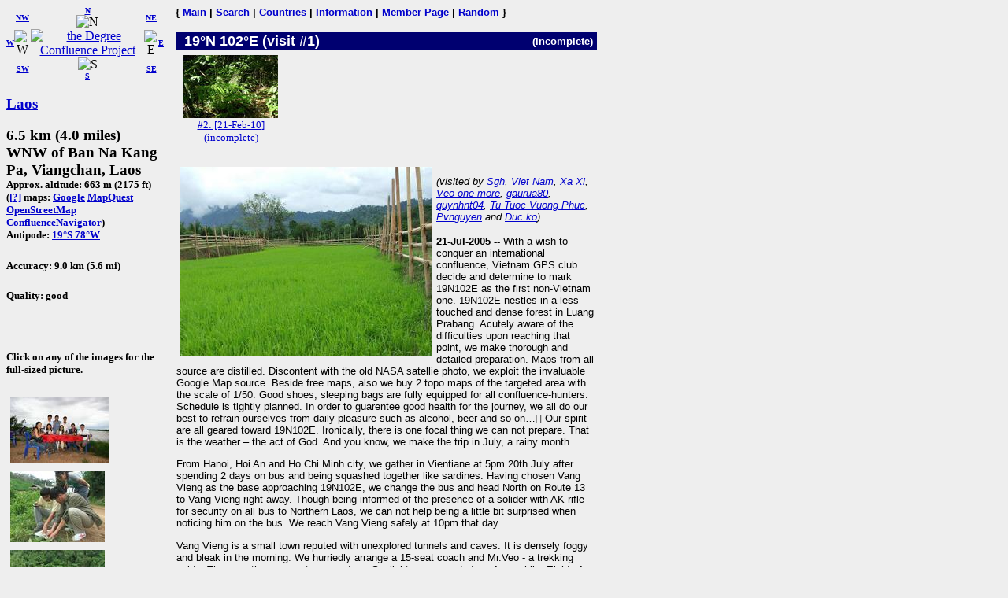

--- FILE ---
content_type: text/html; charset=utf-8
request_url: https://confluence.org/confluence.php?visitid=11521
body_size: 3644
content:
<!DOCTYPE HTML PUBLIC "-//W3C//DTD HTML 4.01 Transitional//EN"
  "http://www.w3.org/TR/html4/loose.dtd">
<html>
<head>
 <title>DCP:
 (visit #1)</title>
<meta HTTP-EQUIV="Content-Type" CONTENT="text/html; charset=utf-8"> <meta name="latitude" content="19">
 <meta name="longitude" content="102">
</head>
<body bgcolor="#EEEEEE" text="#000000" link="#0000CC">

<!-- table for entire page -->
<table border=0 cellpadding=0 cellspacing=0>
<tr>
<td width=200 valign=top> <!-- Information column -->

<!-- Compass links -->
<table border=0 cellpadding=0 cellspacing=0>
 <tr>
  <td><center><font size="-2"><b><a href="/confluence.php?lat=19&amp;lon=101">W</a></b></font></center></td>
  <td>
   <table border=0 cellpadding=0 cellspacing=0>
    <tr>
     <td><center><font size="-2"><b><a href="/confluence.php?lat=20&amp;lon=101">NW</a></b></font></center></td>
     <td><center>
         <font size="-2"><b><a href="/confluence.php?lat=20&amp;lon=102">N</a></b></font><br>
         <img src="/graphics/arrow-n.gif" width=20 height=20 alt="N"
              title="N"></center></td>
     <td><center><font size="-2"><b><a href="/confluence.php?lat=20&amp;lon=103">NE</a></b></font></center></td>
    </tr>
    <tr>
     <td><center>
         <img src="/graphics/arrow-w.gif" width=20 height=20 alt="W"
              title="W"></center></td>
     <td><center>
         <a href="/index.php"><img src="/graphics/earthsmall.gif"
          alt="the Degree Confluence Project" align="bottom" width="96" height="97"
          border=0></a></center></td>
     <td><center>
         <img src="/graphics/arrow-e.gif" width=20 height=20 alt="E"
              title="E"></center></td>
    </tr>
    <tr>
     <td><center><font size="-2"><b><a href="/confluence.php?lat=18&amp;lon=101">SW</a></b></font></center></td>
     <td><center>
         <img src="/graphics/arrow-s.gif" width=20 height=20 alt="S"
              title="S"><br>
         <font size="-2"><b><a href="/confluence.php?lat=18&amp;lon=102">S</a></b></font></center></td>
     <td><center><font size="-2"><b><a href="/confluence.php?lat=18&amp;lon=103">SE</a></b></font></center></td>
    </tr>
   </table>
  </td>
  <td><center><font size="-2"><b><a href="/confluence.php?lat=19&amp;lon=103">E</a></b></font></center></td>
 </tr>
</table>

<!-- Confluence info -->
<h3>
 <a href="/country.php?id=118">Laos</a></h3>

<h3>6.5 km (4.0 miles) WNW of Ban Na Kang Pa, Viangchan, Laos<br>
<font size="-1">
Approx. altitude: 663 m
                         (2175 ft)<br>
 
(<a href="/maphelp.php#ConfMaps">[?]</a> maps:  <a href="http://maps.google.com/maps?f=q&hl=en&geocode=&q=19,102&ie=UTF8&ll=19,102&spn=0.029221,0.11673&t=h&z=13&iwloc=addr" class="maps">Google</a> <a href="http://www.mapquest.com/maps/map.adp?latlongtype=decimal&amp;latitude=19&amp;longitude=102" class="maps">MapQuest</a> <a href="https://www.openstreetmap.org/?mlat=19&amp;mlon=102#map=15/19/102&amp;layers=C" class="maps">OpenStreetMap</a> <a href="/showworld.php?lat=19&amp;lon=102" class="maps">ConfluenceNavigator</a>)
<br>Antipode: <a href="confluence.php?lat=-19&amp;lon=-78" TITLE="The confluence opposite this confluence on the globe">19&deg;S 78&deg;W</a>
</font></h3>
 <h5>Accuracy: 9.0 km (5.6 mi)</h5>
<h5>Quality: good</h5><br>
 <h5>Click on any of the images for the full-sized picture.</h5>

<!-- Small pictures -->
 <p>
  <a href="/photo.php?visitid=11521&amp;pic=2"><img src="/la/all/n19e102/thumb2.jpg" alt="#2: the team" title="#2: the team" align="top" hspace="5" vspace="5" border="0" width="126" height="84"></a>
<a href="/photo.php?visitid=11521&amp;pic=3"><img src="/la/all/n19e102/thumb3.jpg" alt="#3: map out the route" title="#3: map out the route" align="top" hspace="5" vspace="5" border="0" width="120" height="90"></a>
<a href="/photo.php?visitid=11521&amp;pic=4"><img src="/la/all/n19e102/thumb4.jpg" alt="#4: muddy field" title="#4: muddy field" align="top" hspace="5" vspace="5" border="0" width="120" height="90"></a>
<a href="/photo.php?visitid=11521&amp;pic=5"><img src="/la/all/n19e102/thumb5.jpg" alt="#5: Veo one-more" title="#5: Veo one-more" align="top" hspace="5" vspace="5" border="0" width="120" height="90"></a>
<a href="/photo.php?visitid=11521&amp;pic=6"><img src="/la/all/n19e102/thumb6.jpg" alt="#6: road to infinitive" title="#6: road to infinitive" align="top" hspace="5" vspace="5" border="0" width="120" height="90"></a>
 </p>

</td>

<td width=15>&nbsp;<!-- spacer --></td>

<td width=535 valign=top> <!-- Main picture and narrative column -->

<font face="helvetica,arial" size="-1"><b>
{ <a href="/index.php">Main</a> | <a href="/search.php">Search</a> | <a href="/country.php">Countries</a> | <a href="/information.php">Information</a> | <a href="/member.php">Member Page</a> | <a href="/random.php">Random</a> }</b></font><br><br>

<!-- blue bar with lat/lon -->
<table border=0 cellpadding=1 cellspacing=0>
 <tr>
  <td align=left bgcolor="#000070" width=234>
   <font face="helvetica,arial" size="+1" color="#FFFFFF">&#160;
    <b>19&deg;N 102&deg;E (visit #1)</b>
   </font>
  </td>
  <td align=right bgcolor="#000070" width=300>
   <font face="helvetica,arial" size="-1" color="#FFFFFF">
    <b>(incomplete)</b>&#160;
   </font>
  </td>
 </tr>
</table>

<!-- other visit pics -->
<table border="0" cellpadding="5" cellspacing="0">
 <tr>
  <td width=130>
 <div align=center>
 <a href="/confluence.php?visitid=17274">
  <img src="/la/all/n19e102v2/preview.jpg" width=120 height=80
       alt="Visit #2: [21-Feb-10]" title="Visit #2: [21-Feb-10]"
       hspace="1" vspace="1" border="0"><br>
  <font size=-1>#2: [21-Feb-10] (incomplete)</font>
 </a>
 </div>
</td>
 </tr>
</table>  
<!-- table for the narrative, picture list, pending list, plans, and notes -->
<table border=0 cellpadding=1 cellspacing=0>
  <tr>
    <td>
      <br>

      <a href="/photo.php?visitid=11521&amp;pic=1"><img src="/la/all/n19e102/thumb1.jpg" alt="#1: the rice field" title="#1: the rice field" align="left" hspace="5" vspace="5" border="0" width="320" height="240"></a>

      <p>
        <font face="arial,helvetica" size="-1">
          <em>(visited by <a href="/visitor.php?id=10135">Sgh</a>, <a href="/visitor.php?id=5955">Viet Nam</a>, <a href="/visitor.php?id=10131">Xa Xi</a>, <a href="/visitor.php?id=12832">Veo one-more</a>, <a href="/visitor.php?id=12833">gaurua80</a>, <a href="/visitor.php?id=12834">quynhnt04</a>, <a href="/visitor.php?id=11814">Tu Tuoc Vuong Phuc</a>, <a href="/visitor.php?id=11819">Pvnguyen</a> and <a href="/visitor.php?id=11817">Duc ko</a>)</em>
        </font>
      </p>
      <div style="font-family: arial,helvetica,sans-serif; font-size: smaller;"><p><b>21-Jul-2005 -- </b>With a wish to conquer an international confluence, Vietnam GPS club decide and determine to mark 19N102E as the first non-Vietnam one. 19N102E nestles in a less touched and dense forest in Luang Prabang. Acutely aware of the difficulties upon reaching that point, we make thorough and detailed preparation. Maps from all source are distilled. Discontent with the old NASA satellie photo, we exploit the invaluable Google Map source. Beside free maps, also we buy 2 topo maps of the targeted area with the scale of 1/50. Good shoes, sleeping bags are fully equipped for all confluence-hunters. Schedule is tightly planned. In order to guarentee good health for the journey, we all do our best to refrain ourselves from daily pleasure such as alcohol, beer and so on&hellip; Our spirit are all geared toward 19N102E. Ironically, there is one focal thing we can not prepare. That is the weather &#8211; the act of God. And you know, we make the trip in July, a rainy month.
</p><p>
From Hanoi, Hoi An and Ho Chi Minh city, we gather in Vientiane at 5pm 20th July after spending 2 days on bus and being squashed together like sardines. Having chosen Vang Vieng as the base approaching 19N102E, we change the bus and head North on Route 13 to Vang Vieng right away. Though being informed of the presence of a solider with AK rifle for security on all bus to Northern Laos, we can not help being a little bit surprised when noticing him on the bus. We reach Vang Vieng safely at 10pm that day.
</p><p>
Vang Vieng is a small town reputed with unexplored tunnels and caves. It is densely foggy and bleak in the morning. We hurriedly arrange a 15-seat coach and Mr.Veo - a trekking guide. Then weather seems to support us. Sunlight comes and stays for a while. Eight of us set off at 9.30AM. National Route 13 is fairly smooth. 30kms far from Vang Vieng, we turn left to a small road which is unknown of its status. Fortunately, it is good enough to run through. Tribe villages scatter along the way. Stilt houses with a big parabol on the roofs are very popular here.
</p><p>
We stop at Huay Toum village and start trekking, following the route we have made. The more we go, the worse the path gets. The path corresponds to the maps we have. However, the maps were made long time ago. So the path was broken and turn into a muddy one and even disappears Veo is really a responsible and nice guide. He always pioneers and make the way for us. Then soon it starts raining. We are still 9kms far from the target. The road seems to lead to infinitve. Not being able to resist the monsoon, we sadly decide to come back. We fail.
</p><p>
19N102E is an extremely daunting confluence. But still do we strongly believe that we will manage to conquer it in the dry season.
Surely we will come back. 
</p></div><br clear=left>    </td>
  </tr>
  <tr><td align="left" bgcolor="#000070" width="535"><font face="helvetica,arial" size="-1" color="#FFFFFF">&nbsp;<b>All pictures</b></font></td></tr>
<tr><td><font face="helvetica,arial" size="-1"><a href="/photo.php?visitid=11521&amp;pic=1">#1: the rice field</a><br>
<a href="/photo.php?visitid=11521&amp;pic=2">#2: the team</a><br>
<a href="/photo.php?visitid=11521&amp;pic=3">#3: map out the route</a><br>
<a href="/photo.php?visitid=11521&amp;pic=4">#4: muddy field</a><br>
<a href="/photo.php?visitid=11521&amp;pic=5">#5: Veo one-more</a><br>
<a href="/photo.php?visitid=11521&amp;pic=6">#6: road to infinitive</a><br>
<a href="/photo.php?visitid=11521&amp;pic=ALL">ALL: All pictures on one page</a></font></td></tr>
</table>

</td></tr>
</table>

</body>
</html>

